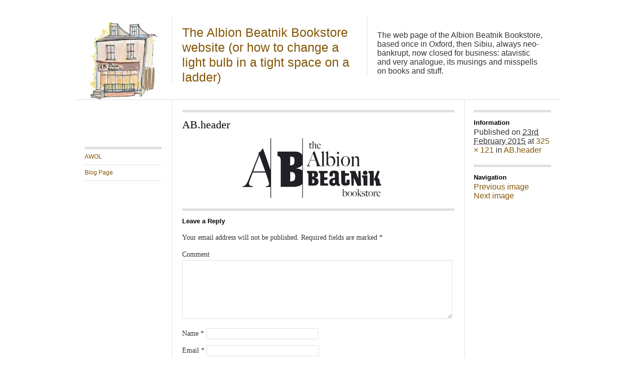

--- FILE ---
content_type: text/html; charset=UTF-8
request_url: https://www.albionbeatnik.co.uk/ab-header/
body_size: 5917
content:
<!DOCTYPE html>
<!--[if IE 8]>
<html id="ie8" lang="en-GB">
<![endif]-->
<!--[if !(IE 8)]><!-->
<html lang="en-GB">
<!--<![endif]-->
<head>
<meta charset="UTF-8" />
<title>AB.header | The Albion Beatnik Bookstore website (or how to change a light bulb in a tight space on a ladder)</title>
<link rel="profile" href="http://gmpg.org/xfn/11" />
<link rel="pingback" href="https://www.albionbeatnik.co.uk/xmlrpc.php" />
<script type="text/javascript">
  WebFontConfig = {"google":{"families":["PT+Serif:r,i,b,bi:latin,latin-ext","PT+Serif:r:latin,latin-ext"]}};
  (function() {
    var wf = document.createElement('script');
    wf.src = 'https://s1.wp.com/wp-content/plugins/custom-fonts/js/webfont.js';
    wf.type = 'text/javascript';
    wf.async = 'true';
    var s = document.getElementsByTagName('script')[0];
    s.parentNode.insertBefore(wf, s);
	})();
</script><style id="jetpack-custom-fonts-css">.wf-active #site-title{font-style:normal;font-weight:400;font-family:"PT Serif",serif}.wf-active body{font-family:"PT Serif",serif}.wf-active body, .wf-active input, .wf-active textarea{font-family:"PT Serif",serif}.wf-active .grid p{font-family:"PT Serif",serif}.wf-active .grid.sticky p{font-family:"PT Serif",serif}.wf-active #single p{font-family:"PT Serif",serif}.wf-active #single h3.edit-link{font-family:"PT Serif",serif}.wf-active .wp-caption p.wp-caption-text{font-family:"PT Serif",serif}.wf-active caption, .wf-active td, .wf-active th{font-weight:400;font-style:normal}.wf-active .grid h2{font-style:normal;font-weight:400;font-family:"PT Serif",serif}.wf-active .grid.sticky h2{font-style:normal;font-weight:400;font-family:"PT Serif",serif}.wf-active #single h1{font-style:normal;font-weight:400;font-family:"PT Serif",serif}.wf-active #single h2{font-style:normal;font-weight:400;font-family:"PT Serif",serif}.wf-active #single h3{font-style:normal;font-weight:400;font-family:"PT Serif",serif}.wf-active #single h4{font-style:normal;font-weight:400;font-family:"PT Serif",serif}.wf-active #single h5{font-style:normal;font-weight:400;font-family:"PT Serif",serif}.wf-active #single h6{font-style:normal;font-weight:400;font-family:"PT Serif",serif}.wf-active #single th{font-weight:400;font-style:normal}.wf-active #single #author-info h3{font-style:normal;font-weight:400;font-family:"PT Serif",serif}.wf-active .archive-heading, .wf-active .aside h3, .wf-active .meta h3{font-style:normal;font-weight:400;font-family:"PT Serif",serif}.wf-active .navigation h3{font-style:normal;font-weight:400;font-family:"PT Serif",serif}.wf-active .widget-title{font-style:normal;font-weight:400;font-family:"PT Serif",serif}.wf-active .widget_calendar #wp-calendar th{font-weight:400;font-style:normal}.wf-active #single h3#comments-title, .wf-active #single h3#reply-title{font-style:normal;font-weight:400;font-family:"PT Serif",serif}.wf-active #single .sharedaddy h3{font-style:normal;font-weight:400}</style>
<meta name='robots' content='max-image-preview:large' />
<link rel='dns-prefetch' href='//s.w.org' />
<link rel="alternate" type="application/rss+xml" title="The Albion Beatnik Bookstore website (or how to change a light bulb in a tight space on a ladder) &raquo; Feed" href="https://www.albionbeatnik.co.uk/feed/" />
<link rel="alternate" type="application/rss+xml" title="The Albion Beatnik Bookstore website (or how to change a light bulb in a tight space on a ladder) &raquo; Comments Feed" href="https://www.albionbeatnik.co.uk/comments/feed/" />
<link rel="alternate" type="application/rss+xml" title="The Albion Beatnik Bookstore website (or how to change a light bulb in a tight space on a ladder) &raquo; AB.header Comments Feed" href="https://www.albionbeatnik.co.uk/feed/?attachment_id=8" />
		<script type="text/javascript">
			window._wpemojiSettings = {"baseUrl":"https:\/\/s.w.org\/images\/core\/emoji\/13.1.0\/72x72\/","ext":".png","svgUrl":"https:\/\/s.w.org\/images\/core\/emoji\/13.1.0\/svg\/","svgExt":".svg","source":{"concatemoji":"https:\/\/www.albionbeatnik.co.uk\/wp-includes\/js\/wp-emoji-release.min.js?ver=5.8.12"}};
			!function(e,a,t){var n,r,o,i=a.createElement("canvas"),p=i.getContext&&i.getContext("2d");function s(e,t){var a=String.fromCharCode;p.clearRect(0,0,i.width,i.height),p.fillText(a.apply(this,e),0,0);e=i.toDataURL();return p.clearRect(0,0,i.width,i.height),p.fillText(a.apply(this,t),0,0),e===i.toDataURL()}function c(e){var t=a.createElement("script");t.src=e,t.defer=t.type="text/javascript",a.getElementsByTagName("head")[0].appendChild(t)}for(o=Array("flag","emoji"),t.supports={everything:!0,everythingExceptFlag:!0},r=0;r<o.length;r++)t.supports[o[r]]=function(e){if(!p||!p.fillText)return!1;switch(p.textBaseline="top",p.font="600 32px Arial",e){case"flag":return s([127987,65039,8205,9895,65039],[127987,65039,8203,9895,65039])?!1:!s([55356,56826,55356,56819],[55356,56826,8203,55356,56819])&&!s([55356,57332,56128,56423,56128,56418,56128,56421,56128,56430,56128,56423,56128,56447],[55356,57332,8203,56128,56423,8203,56128,56418,8203,56128,56421,8203,56128,56430,8203,56128,56423,8203,56128,56447]);case"emoji":return!s([10084,65039,8205,55357,56613],[10084,65039,8203,55357,56613])}return!1}(o[r]),t.supports.everything=t.supports.everything&&t.supports[o[r]],"flag"!==o[r]&&(t.supports.everythingExceptFlag=t.supports.everythingExceptFlag&&t.supports[o[r]]);t.supports.everythingExceptFlag=t.supports.everythingExceptFlag&&!t.supports.flag,t.DOMReady=!1,t.readyCallback=function(){t.DOMReady=!0},t.supports.everything||(n=function(){t.readyCallback()},a.addEventListener?(a.addEventListener("DOMContentLoaded",n,!1),e.addEventListener("load",n,!1)):(e.attachEvent("onload",n),a.attachEvent("onreadystatechange",function(){"complete"===a.readyState&&t.readyCallback()})),(n=t.source||{}).concatemoji?c(n.concatemoji):n.wpemoji&&n.twemoji&&(c(n.twemoji),c(n.wpemoji)))}(window,document,window._wpemojiSettings);
		</script>
		<style type="text/css">
img.wp-smiley,
img.emoji {
	display: inline !important;
	border: none !important;
	box-shadow: none !important;
	height: 1em !important;
	width: 1em !important;
	margin: 0 .07em !important;
	vertical-align: -0.1em !important;
	background: none !important;
	padding: 0 !important;
}
</style>
	<link rel='stylesheet' id='wp-block-library-css'  href='https://www.albionbeatnik.co.uk/wp-includes/css/dist/block-library/style.min.css?ver=5.8.12' type='text/css' media='all' />
<link rel='stylesheet' id='wc-blocks-vendors-style-css'  href='https://www.albionbeatnik.co.uk/wp-content/plugins/woocommerce/packages/woocommerce-blocks/build/wc-blocks-vendors-style.css?ver=6.9.0' type='text/css' media='all' />
<link rel='stylesheet' id='wc-blocks-style-css'  href='https://www.albionbeatnik.co.uk/wp-content/plugins/woocommerce/packages/woocommerce-blocks/build/wc-blocks-style.css?ver=6.9.0' type='text/css' media='all' />
<link rel='stylesheet' id='woocommerce-layout-css'  href='https://www.albionbeatnik.co.uk/wp-content/plugins/woocommerce/assets/css/woocommerce-layout.css?ver=6.3.1' type='text/css' media='all' />
<link rel='stylesheet' id='woocommerce-general-css'  href='https://www.albionbeatnik.co.uk/wp-content/plugins/woocommerce/assets/css/woocommerce.css?ver=6.3.1' type='text/css' media='all' />
<style id='woocommerce-inline-inline-css' type='text/css'>
.woocommerce form .form-row .required { visibility: visible; }
</style>
<link rel='stylesheet' id='parent-style-css'  href='https://www.albionbeatnik.co.uk/wp-content/themes/suburbia-wpcom/style.css?ver=5.8.12' type='text/css' media='all' />
<link rel='stylesheet' id='suburbia-css'  href='https://www.albionbeatnik.co.uk/wp-content/themes/suburbia-woocommerce-child/style.css?ver=5.8.12' type='text/css' media='all' />
<script type='text/javascript' src='https://www.albionbeatnik.co.uk/wp-includes/js/jquery/jquery.min.js?ver=3.6.0' id='jquery-core-js'></script>
<script type='text/javascript' src='https://www.albionbeatnik.co.uk/wp-includes/js/jquery/jquery-migrate.min.js?ver=3.3.2' id='jquery-migrate-js'></script>
<link rel="https://api.w.org/" href="https://www.albionbeatnik.co.uk/wp-json/" /><link rel="alternate" type="application/json" href="https://www.albionbeatnik.co.uk/wp-json/wp/v2/media/8" /><link rel="EditURI" type="application/rsd+xml" title="RSD" href="https://www.albionbeatnik.co.uk/xmlrpc.php?rsd" />
<link rel="wlwmanifest" type="application/wlwmanifest+xml" href="https://www.albionbeatnik.co.uk/wp-includes/wlwmanifest.xml" /> 
<meta name="generator" content="WordPress 5.8.12" />
<meta name="generator" content="WooCommerce 6.3.1" />
<link rel='shortlink' href='https://www.albionbeatnik.co.uk/?p=8' />
<link rel="alternate" type="application/json+oembed" href="https://www.albionbeatnik.co.uk/wp-json/oembed/1.0/embed?url=https%3A%2F%2Fwww.albionbeatnik.co.uk%2Fab-header%2F" />
<link rel="alternate" type="text/xml+oembed" href="https://www.albionbeatnik.co.uk/wp-json/oembed/1.0/embed?url=https%3A%2F%2Fwww.albionbeatnik.co.uk%2Fab-header%2F&#038;format=xml" />
	<noscript><style>.woocommerce-product-gallery{ opacity: 1 !important; }</style></noscript>
	<style type="text/css" id="custom-background-css">
body.custom-background { background-color: #ffffff; }
</style>
	<link rel="icon" href="https://www.albionbeatnik.co.uk/wp-content/uploads/2019/03/cropped-admin-ajax-150x150.png" sizes="32x32" />
<link rel="icon" href="https://www.albionbeatnik.co.uk/wp-content/uploads/2019/03/cropped-admin-ajax.png" sizes="192x192" />
<link rel="apple-touch-icon" href="https://www.albionbeatnik.co.uk/wp-content/uploads/2019/03/cropped-admin-ajax.png" />
<meta name="msapplication-TileImage" content="https://www.albionbeatnik.co.uk/wp-content/uploads/2019/03/cropped-admin-ajax.png" />
		<style type="text/css" id="wp-custom-css">
			body {font-family: Verdana, Arial, Helvetica, Futura, sans-serif;
font-size: 1em;
padding:0;
margin:0; }		</style>
		</head>
<body class="attachment attachment-template-default single single-attachment postid-8 attachmentid-8 attachment-png custom-background theme-suburbia-wpcom woocommerce-no-js">
<div id="wrapper">
	<div class="header clear">
		<div class="space">
							<a href="https://www.albionbeatnik.co.uk/" title="The Albion Beatnik Bookstore website (or how to change a light bulb in a tight space on a ladder)">
					<img src="https://www.albionbeatnik.co.uk/wp-content/uploads/2015/11/cropped-albion-beatnik-emma.jpg" width="155" height="155" id="header-image" alt="" />
				</a>
					</div><!-- #space -->

		<h1 id="site-title"><a href="https://www.albionbeatnik.co.uk/" title="The Albion Beatnik Bookstore website (or how to change a light bulb in a tight space on a ladder)" rel="home">The Albion Beatnik Bookstore website (or how to change a light bulb in a tight space on a ladder)</a></h1>

		<div class="desc">
			<p id="site-description">The web page of the Albion Beatnik Bookstore, based once in Oxford, then Sibiu, always neo-bankrupt, now closed for business: atavistic and very analogue, its musings and misspells on books and stuff.</p>
		</div><!-- #desc -->

	</div><!-- #header -->

	<div class="middle clear">
		<div id="access">
			<div class="logo-fix"></div>
			
			<div class="menu-abmenu-container"><ul id="menu-abmenu" class="menu"><li id="menu-item-3656" class="menu-item menu-item-type-post_type menu-item-object-page menu-item-home menu-item-3656"><a href="https://www.albionbeatnik.co.uk/">AWOL</a></li>
<li id="menu-item-9515" class="menu-item menu-item-type-post_type menu-item-object-page current_page_parent menu-item-9515"><a href="https://www.albionbeatnik.co.uk/blog-page/">Blog Page</a></li>
</ul></div>		</div>

	<div id="post-8" class="image-attachment post-8 attachment type-attachment status-inherit hentry">
		<div id="single">
			<h1 class="entry-title">AB.header</h1>

			<div class="entry-attachment">
				<div class="attachment">
					
					<a href="https://www.albionbeatnik.co.uk/albionbeatnik/" title="AB.header" rel="attachment"><img width="325" height="121" src="https://www.albionbeatnik.co.uk/wp-content/uploads/2015/02/ab-header.png" class="attachment-547x547 size-547x547" alt="" loading="lazy" srcset="https://www.albionbeatnik.co.uk/wp-content/uploads/2015/02/ab-header.png 325w, https://www.albionbeatnik.co.uk/wp-content/uploads/2015/02/ab-header-300x112.png 300w" sizes="(max-width: 325px) 100vw, 325px" /></a>
				</div><!-- .attachment -->

							</div><!-- .entry-attachment -->
									<div id="comments">
	
	
	
		<div id="respond" class="comment-respond">
		<h3 id="reply-title" class="comment-reply-title">Leave a Reply <small><a rel="nofollow" id="cancel-comment-reply-link" href="/ab-header/#respond" style="display:none;">Cancel reply</a></small></h3><form action="https://www.albionbeatnik.co.uk/wp-comments-post.php" method="post" id="commentform" class="comment-form"><p class="comment-notes"><span id="email-notes">Your email address will not be published.</span> Required fields are marked <span class="required">*</span></p><p class="comment-form-comment"><label for="comment">Comment</label> <textarea id="comment" name="comment" cols="45" rows="8" maxlength="65525" required="required"></textarea></p><p class="comment-form-author"><label for="author">Name <span class="required">*</span></label> <input id="author" name="author" type="text" value="" size="30" maxlength="245" required='required' /></p>
<p class="comment-form-email"><label for="email">Email <span class="required">*</span></label> <input id="email" name="email" type="text" value="" size="30" maxlength="100" aria-describedby="email-notes" required='required' /></p>
<p class="comment-form-url"><label for="url">Website</label> <input id="url" name="url" type="text" value="" size="30" maxlength="200" /></p>
<p class="comment-form-cookies-consent"><input id="wp-comment-cookies-consent" name="wp-comment-cookies-consent" type="checkbox" value="yes" /> <label for="wp-comment-cookies-consent">Save my name, email, and website in this browser for the next time I comment.</label></p>
<p class="form-submit"><input name="submit" type="submit" id="submit" class="submit" value="Post Comment" /> <input type='hidden' name='comment_post_ID' value='8' id='comment_post_ID' />
<input type='hidden' name='comment_parent' id='comment_parent' value='0' />
</p><p style="display: none;"><input type="hidden" id="akismet_comment_nonce" name="akismet_comment_nonce" value="1ad66bcc9d" /></p><p style="display: none !important;"><label>&#916;<textarea name="ak_hp_textarea" cols="45" rows="8" maxlength="100"></textarea></label><input type="hidden" id="ak_js" name="ak_js" value="119"/><script>document.getElementById( "ak_js" ).setAttribute( "value", ( new Date() ).getTime() );</script></p></form>	</div><!-- #respond -->
	
</div><!-- #comments -->		</div><!-- #single -->
	</div><!-- #post-8 -->
	<div class="meta">
		<h3>Information</h3>
		Published on <abbr class="published" title="2:26 am">23rd February 2015</abbr> at <a href="https://www.albionbeatnik.co.uk/wp-content/uploads/2015/02/ab-header.png" title="Link to full-size image">325 &times; 121</a> in <a href="https://www.albionbeatnik.co.uk/ab-header/" title="Return to AB.header" rel="gallery">AB.header</a>		<h3>Navigation</h3>
		<div class="nav-previous"><a href='https://www.albionbeatnik.co.uk/ab-logo/'>Previous image</a></div>
		<div class="nav-next"><a href='https://www.albionbeatnik.co.uk/albionbeatnik/'>Next image</a></div>
			</div><!-- .meta -->

<div id="bottom-wrapper" class="clear">
	
<div class="bottom">
	</div><!-- .bottom .navigation -->


	<div class="bottom widget-area">
		<div id="media_video-3" class="widget widget_media_video"><h3 class="widget-title">Bernard O&#8217;Donoghue&#8217;s Connolly&#8217;s Bookshop</h3><div style="width:100%;" class="wp-video"><!--[if lt IE 9]><script>document.createElement('video');</script><![endif]-->
<video class="wp-video-shortcode" id="video-8-1" preload="metadata" controls="controls"><source type="video/youtube" src="https://www.youtube.com/watch?v=JHTtZuMZNcM&#038;t&#038;_=1" /><a href="https://www.youtube.com/watch?v=JHTtZuMZNcM&#038;t">https://www.youtube.com/watch?v=JHTtZuMZNcM&#038;t</a></video></div></div>	</div><!-- .bottom .widget-area -->

	<div class="bottom widget-area">
		<div id="media_video-2" class="widget widget_media_video"><h3 class="widget-title">Barbara Pym&#8217;s Excellent Women</h3><div style="width:100%;" class="wp-video"><video class="wp-video-shortcode" id="video-8-2" preload="metadata" controls="controls"><source type="video/youtube" src="https://www.youtube.com/watch?v=MWcKT38D5Sc&#038;_=2" /><a href="https://www.youtube.com/watch?v=MWcKT38D5Sc">https://www.youtube.com/watch?v=MWcKT38D5Sc</a></video></div></div>	</div><!-- .bottom .widget-area -->


	<div class="bottom widget-area">
		<div id="meta-2" class="widget widget_meta"><h3 class="widget-title">Meta</h3>
		<ul>
						<li><a href="https://www.albionbeatnik.co.uk/wp-login.php">Log in</a></li>
			<li><a href="https://www.albionbeatnik.co.uk/feed/">Entries feed</a></li>
			<li><a href="https://www.albionbeatnik.co.uk/comments/feed/">Comments feed</a></li>

			<li><a href="https://en-gb.wordpress.org/">WordPress.org</a></li>
		</ul>

		</div>	</div><!-- .bottom .widget-area -->
</div>

	</div><!-- #middle -->
	<div class="footer clear">
		<p><a href="http://wordpress.org/" rel="generator">Proudly powered by WordPress</a>
		Theme: Suburbia by <a href="http://www.wpshower.com/">WPSHOWER</a>.</p>
	</div><!-- #footer -->
</div><!-- #wrapper -->
	<script type="text/javascript">
		(function () {
			var c = document.body.className;
			c = c.replace(/woocommerce-no-js/, 'woocommerce-js');
			document.body.className = c;
		})();
	</script>
	<link rel='stylesheet' id='mediaelement-css'  href='https://www.albionbeatnik.co.uk/wp-includes/js/mediaelement/mediaelementplayer-legacy.min.css?ver=4.2.16' type='text/css' media='all' />
<link rel='stylesheet' id='wp-mediaelement-css'  href='https://www.albionbeatnik.co.uk/wp-includes/js/mediaelement/wp-mediaelement.min.css?ver=5.8.12' type='text/css' media='all' />
<script type='text/javascript' src='https://www.albionbeatnik.co.uk/wp-content/plugins/woocommerce/assets/js/jquery-blockui/jquery.blockUI.min.js?ver=2.7.0-wc.6.3.1' id='jquery-blockui-js'></script>
<script type='text/javascript' id='wc-add-to-cart-js-extra'>
/* <![CDATA[ */
var wc_add_to_cart_params = {"ajax_url":"\/wp-admin\/admin-ajax.php","wc_ajax_url":"\/?wc-ajax=%%endpoint%%","i18n_view_cart":"View basket","cart_url":"https:\/\/www.albionbeatnik.co.uk\/basket\/","is_cart":"","cart_redirect_after_add":"no"};
/* ]]> */
</script>
<script type='text/javascript' src='https://www.albionbeatnik.co.uk/wp-content/plugins/woocommerce/assets/js/frontend/add-to-cart.min.js?ver=6.3.1' id='wc-add-to-cart-js'></script>
<script type='text/javascript' src='https://www.albionbeatnik.co.uk/wp-content/plugins/woocommerce/assets/js/js-cookie/js.cookie.min.js?ver=2.1.4-wc.6.3.1' id='js-cookie-js'></script>
<script type='text/javascript' id='woocommerce-js-extra'>
/* <![CDATA[ */
var woocommerce_params = {"ajax_url":"\/wp-admin\/admin-ajax.php","wc_ajax_url":"\/?wc-ajax=%%endpoint%%"};
/* ]]> */
</script>
<script type='text/javascript' src='https://www.albionbeatnik.co.uk/wp-content/plugins/woocommerce/assets/js/frontend/woocommerce.min.js?ver=6.3.1' id='woocommerce-js'></script>
<script type='text/javascript' id='wc-cart-fragments-js-extra'>
/* <![CDATA[ */
var wc_cart_fragments_params = {"ajax_url":"\/wp-admin\/admin-ajax.php","wc_ajax_url":"\/?wc-ajax=%%endpoint%%","cart_hash_key":"wc_cart_hash_91f17ac08a9a2f781f05419b06acfd61","fragment_name":"wc_fragments_91f17ac08a9a2f781f05419b06acfd61","request_timeout":"5000"};
/* ]]> */
</script>
<script type='text/javascript' src='https://www.albionbeatnik.co.uk/wp-content/plugins/woocommerce/assets/js/frontend/cart-fragments.min.js?ver=6.3.1' id='wc-cart-fragments-js'></script>
<script type='text/javascript' src='https://www.albionbeatnik.co.uk/wp-includes/js/comment-reply.min.js?ver=5.8.12' id='comment-reply-js'></script>
<script type='text/javascript' src='https://www.albionbeatnik.co.uk/wp-content/themes/suburbia-wpcom/js/script.js?ver=20130205' id='suburbia-script-js'></script>
<script type='text/javascript' src='https://www.albionbeatnik.co.uk/wp-includes/js/wp-embed.min.js?ver=5.8.12' id='wp-embed-js'></script>
<script type='text/javascript' id='mediaelement-core-js-before'>
var mejsL10n = {"language":"en","strings":{"mejs.download-file":"Download File","mejs.install-flash":"You are using a browser that does not have Flash player enabled or installed. Please turn on your Flash player plugin or download the latest version from https:\/\/get.adobe.com\/flashplayer\/","mejs.fullscreen":"Fullscreen","mejs.play":"Play","mejs.pause":"Pause","mejs.time-slider":"Time Slider","mejs.time-help-text":"Use Left\/Right Arrow keys to advance one second, Up\/Down arrows to advance ten seconds.","mejs.live-broadcast":"Live Broadcast","mejs.volume-help-text":"Use Up\/Down Arrow keys to increase or decrease volume.","mejs.unmute":"Unmute","mejs.mute":"Mute","mejs.volume-slider":"Volume Slider","mejs.video-player":"Video Player","mejs.audio-player":"Audio Player","mejs.captions-subtitles":"Captions\/Subtitles","mejs.captions-chapters":"Chapters","mejs.none":"None","mejs.afrikaans":"Afrikaans","mejs.albanian":"Albanian","mejs.arabic":"Arabic","mejs.belarusian":"Belarusian","mejs.bulgarian":"Bulgarian","mejs.catalan":"Catalan","mejs.chinese":"Chinese","mejs.chinese-simplified":"Chinese (Simplified)","mejs.chinese-traditional":"Chinese (Traditional)","mejs.croatian":"Croatian","mejs.czech":"Czech","mejs.danish":"Danish","mejs.dutch":"Dutch","mejs.english":"English","mejs.estonian":"Estonian","mejs.filipino":"Filipino","mejs.finnish":"Finnish","mejs.french":"French","mejs.galician":"Galician","mejs.german":"German","mejs.greek":"Greek","mejs.haitian-creole":"Haitian Creole","mejs.hebrew":"Hebrew","mejs.hindi":"Hindi","mejs.hungarian":"Hungarian","mejs.icelandic":"Icelandic","mejs.indonesian":"Indonesian","mejs.irish":"Irish","mejs.italian":"Italian","mejs.japanese":"Japanese","mejs.korean":"Korean","mejs.latvian":"Latvian","mejs.lithuanian":"Lithuanian","mejs.macedonian":"Macedonian","mejs.malay":"Malay","mejs.maltese":"Maltese","mejs.norwegian":"Norwegian","mejs.persian":"Persian","mejs.polish":"Polish","mejs.portuguese":"Portuguese","mejs.romanian":"Romanian","mejs.russian":"Russian","mejs.serbian":"Serbian","mejs.slovak":"Slovak","mejs.slovenian":"Slovenian","mejs.spanish":"Spanish","mejs.swahili":"Swahili","mejs.swedish":"Swedish","mejs.tagalog":"Tagalog","mejs.thai":"Thai","mejs.turkish":"Turkish","mejs.ukrainian":"Ukrainian","mejs.vietnamese":"Vietnamese","mejs.welsh":"Welsh","mejs.yiddish":"Yiddish"}};
</script>
<script type='text/javascript' src='https://www.albionbeatnik.co.uk/wp-includes/js/mediaelement/mediaelement-and-player.min.js?ver=4.2.16' id='mediaelement-core-js'></script>
<script type='text/javascript' src='https://www.albionbeatnik.co.uk/wp-includes/js/mediaelement/mediaelement-migrate.min.js?ver=5.8.12' id='mediaelement-migrate-js'></script>
<script type='text/javascript' id='mediaelement-js-extra'>
/* <![CDATA[ */
var _wpmejsSettings = {"pluginPath":"\/wp-includes\/js\/mediaelement\/","classPrefix":"mejs-","stretching":"responsive"};
/* ]]> */
</script>
<script type='text/javascript' src='https://www.albionbeatnik.co.uk/wp-includes/js/mediaelement/wp-mediaelement.min.js?ver=5.8.12' id='wp-mediaelement-js'></script>
<script type='text/javascript' src='https://www.albionbeatnik.co.uk/wp-includes/js/mediaelement/renderers/vimeo.min.js?ver=4.2.16' id='mediaelement-vimeo-js'></script>
</body>
</html>

--- FILE ---
content_type: text/css
request_url: https://www.albionbeatnik.co.uk/wp-content/themes/suburbia-wpcom/style.css?ver=5.8.12
body_size: 3975
content:
/*
Theme Name: Suburbia - WordPress.com
Theme URI: https://wordpress.com/themes/suburbia/
Description: Suburbia is a unique magazine theme in a minimalistic style. Designed by WPShower. It features five widget areas, custom header, and custom background.
Version: 1.1.2
Author: WPShower
Author URI: http://www.wpshower.com
License: GNU General Public License v2 or later
License URI: http://www.gnu.org/licenses/gpl-2.0.html
*/

/* =Reset default browser CSS. Based on work by Eric Meyer: http://meyerweb.com/eric/tools/css/reset/index.html
-------------------------------------------------------------- */

html, body, div, span, applet, object, iframe,
h1, h2, h3, h4, h5, h6, p, blockquote, pre,
a, abbr, acronym, address, big, cite, code,
del, dfn, em, font, ins, kbd, q, s, samp,
small, strike, strong, sub, sup, tt, var,
dl, dt, dd, ol, ul, li,
fieldset, form, label, legend,
table, caption, tbody, tfoot, thead, tr, th, td {
	border: 0;
	font-family: inherit;
	font-size: 100%;
	font-style: inherit;
	font-weight: inherit;
	margin: 0;
	outline: 0;
	padding: 0;
	vertical-align: baseline;
}
:focus {/* remember to define focus styles! */
	outline: 0;
}
body {
	background: #fff;
	line-height: 1;
}
ol, ul {
	list-style: none;
}
table {/* tables still need 'cellspacing="0"' in the markup */
	border-collapse: separate;
	border-spacing: 0;
}
caption, th, td {
	font-weight: normal;
	text-align: left;
}
blockquote:before, blockquote:after,
q:before, q:after {
	content: "";
}
blockquote, q {
	quotes: "" "";
}
a img {
	border: 0;
}


/* =Clear Fix
----------------------------------------------- */

.clear:after {
	clear: both;
	content: ".";
	display: block;
	height: 0;
	visibility: hidden;
}


/* =Global
----------------------------------------------- */


body, input, textarea {
	color: #333;
	font: normal 12px 'Lucida Sans Unicode', 'Lucida Grande', 'Lucida Sans', Arial, sans-serif;
}
body {
	background-color: #e0e0e0;
	padding: 0 0 30px 0;
}
#wrapper {
	margin: 30px auto 0;
	width: 980px;
}
.middle {
	background-color: #fff;
	margin: 0 0 30px 0;
}
.footer {
	background-color: #fff;
	display: block;
	font-size: 10px;
	height: 60px;
	margin-top: -1px;
	padding: 10px 20px 0 20px;
	position: relative;
}
/* Headings */
h1,
h2,
h3,
h4,
h5,
h6 {
	clear: both;
}
hr {
	background-color: #e0e0e0;
	border: 0;
	height: 1px;
	margin: 12px 0;
}
/* Text elements */
p {
	margin: 12px 0;
}
ol,
ul {
	padding: 0 0 0 40px;
	margin: 12px 0;
}
ol {
	list-style: decimal;
}
ul {
	list-style: square;
}
ul ul,
ol ol,
ul ol,
ol ul {
	margin: 0;
}
dl {
	margin: 0;
}
dt {
	font-weight: bold;
}
dd {
	margin: 12px 0;
}
strong {
	font-weight: bold;
}
cite, em, i {
	font-style: italic;
}
blockquote {
	background-color: #e0e0e0;
	margin: 20px;
	opacity: 0.8;
	padding: 10px 15px;
}
blockquote.left {
	float: left;
	margin-left: 0;
	margin-right: 20px;
	text-align: right;
	width: 33%;
}
blockquote.right {
	float: right;
	margin-left: 20px;
	margin-right: 0;
	text-align: left;
	width: 33%;
}
pre {
	background: #f4f4f4;
	font: 13px 'Courier 10 Pitch', Courier, monospace;
	line-height: 1.5;
	margin: 12px 0;
	overflow: auto;
	padding: 10px 15px;
}
code, kbd {
	font: 13px Monaco, Consolas, "Andale Mono", "DejaVu Sans Mono", monospace;
}
abbr, acronym, dfn {
	border-bottom: 1px dotted #e0e0e0;
	cursor: help;
}
address {
	display: block;
	margin: 12px 0;
}
ins {
	background: #fff9c0;
	text-decoration: none;
}
sup,
sub {
	font-size: 10px;
	height: 0;
	line-height: 1;
	position: relative;
	vertical-align: baseline;
}
sup {
	bottom: 1ex;
}
sub {
	top: .5ex;
}
/* Forms */
input[type=text],
input[type=email],
input[type=password],
textarea {
	background: #fff;
	border: 1px solid #e0e0e0;
	color: #888;
}
input[type=text]:focus,
input[type=email]:focus,
textarea:focus {
	color: #373737;
}
textarea {
	padding-left: 3px;
	width: 98%;
}
input[type=text],
input[type=email] {
	padding: 3px;
}
input#s {
	background: url(images/search.png) no-repeat 5px 4px;
	font-size: 12px;
	height: 21px;
	line-height: 1.2em;
	padding: 3px 10px 3px 28px;
}
input#searchsubmit {
	display: none;
}
input[type=submit] {
	background: #835504;
	border: none;
	color: #fff;
	cursor: pointer;
	padding: 5px 20px;
}
/* Links */
a {
	color: #835504;
	text-decoration: none;
}
a:hover {
	color: #c17e08;
}


/* =Header
----------------------------------------------- */

.header {
	background-color: #fff;
	margin: 0 0 15px 0;
	min-height: 65px;
	padding: 0 15px 15px;
	position: relative;
}
.space {
	float: left;
	height: 35px;
	padding: 15px 20px 0 5px;
	width: 155px;
}
#header-image {
	position: relative;
	z-index: 999;
}
#site-title {
	border-left: 1px solid #e0e0e0;
	clear: none;
	float: left;
	font: 300 25px/30px 'Helvetica Neue', Helvetica, Verdana, 'Lucida Sans Unicode', 'Lucida Grande', 'Lucida Sans', Arial, sans-serif;
	margin: 0;
	padding: 20px 20px 0;
	width: 350px
}
.desc {
	border-left: 1px solid #e0e0e0;
	float: right;
	min-height: 38px;
	padding: 12px 20px 0;
	width: 337px;
}
#site-description {
	margin: 20px 0 0 0;
}


/* =Menu
----------------------------------------------- */

#access {
	border-right: 1px solid #e0e0e0;
	border-top: 1px solid #e0e0e0;
	display: block;
	float: left;
	font-size: 12px;
	min-height: 500px;
	line-height: 22px;
	margin: 0;
	padding: 0 20px 20px;
	width: 155px;
}
body.page #access,
body.single #access {
	border-right: none;
}
.logo-fix {
	height: 74px;
	width: 155px;
}
#access ul {
	margin: 0;
	padding: 0;
}
#access .menu > ul,
#access ul.menu {
	border-top: 5px solid #e0e0e0;
	margin-top: 20px;
}
#access li {
	border-bottom: 1px solid #e0e0e0;
	list-style: none;
	position: relative;
}
#access li a {
	display: block;
	line-height: 1.3em;
	padding: 8px 0;
}
#access .current_page_item > a,
#access .current_page_ancestor > a,
#access .current-menu-item > a,
#access .current-menu-ancestor > a {
	color: #c17e08;
}
#access ul ul {
	background: #fff;
	background: rgba(255, 255, 255, 0.8);
	-webkit-box-shadow: rgba(0, 0, 0, 0.1) 1px 1px 1px;
	box-shadow: rgba(0, 0, 0, 0.1) 1px 1px 1px;
	display: none;
	font-size: 1em;
	left: 155px;
	position: absolute;
	top: 0;
	width: 155px;
	z-index: 99999;
}
#access ul ul li {
	border: none;
	padding: 0 0 0 7px;
}
#access ul li:hover {
	background: #fff;
}
#access ul li:hover > ul {
	display: block;
}


/* =Content
----------------------------------------------- */

.hentry {
	float: left;
}
/* Grid global */
.grid {
	border-right: 1px solid #e0e0e0;
	border-top: 1px solid #e0e0e0;
	display: block;
	float: left;
	height: 480px;
	overflow: hidden;
	padding: 20px;
	position: relative;
	width: 155px;
}
.grid:hover {
	background-color: #ccffff;
}
.grid h2 {
	font: normal 15px/23px Georgia, 'Times New Roman', Times, serif;
	color: #000;
}
.grid p {
	font: normal 13px/21px Georgia, 'Times New Roman', Times, serif;
}
.grid .preview {
	overflow: hidden;
}
.grid .preview img {
	margin-bottom: 20px;
	vertical-align: middle;
}
.grid .attachment-thumbnail-placeholder {
	background-color: #E6E6E6;
	display: block;
	font: bold 20px/1 'Helvetica Neue', Helvetica, Verdana, 'Lucida Sans Unicode', 'Lucida Grande', 'Lucida Sans', Arial, sans-serif;
	margin-bottom: 20px;
	overflow: hidden;
	padding: 0 3px;
	width: 149px;
	height: 110px;
}
.preview a {
	color: rgba(255, 255, 255, 0.3);
}
.grid .time {
	background-color: #e6e6e6;
	bottom: 20px;
	font-size: 9px;
	max-width: 145px;
	padding: 0 5px;
	position: absolute;
	right: 20px;
	text-align: right;
	text-transform: uppercase;
}
.grid .time a {
	color: #835504;
}
.read-more {
	display: block;
}
/* Sticky Posts */
.grid.sticky {
	padding: 20px;
	width: 351px;
}
.grid.sticky .attachment-thumbnail-placeholder {
	font-size: 60px;
	line-height: 0.9;
	width: 344px;
	height: 248px;
}
.grid.sticky .time {
	max-width: 340px;
}
.grid.sticky h2 {
	font: normal 17px/25px Georgia, 'Times New Roman', Times, serif;
}
.grid.sticky p {
	font: normal 14px/22px Georgia, 'Times New Roman', Times, serif;
}
#single {
	border: 1px solid #e0e0e0;
	border-bottom: none;
	float: left;
	margin-right: -2px;
	padding: 0 20px 25px;
	width: 547px;
}
.not-found #single {
	border: none;
	border-top: 1px solid #e0e0e0;
	width: 744px;
}
.full-width #single,
body.no-sidebar-widget.page #single {
	width: 744px;
}
#single h1.entry-title {
	margin: 20px 0 12px 0;
}
#single h1,
#single h2,
#single h3,
#single h4,
#single h5,
#single h6 {
	border-top: 5px solid #e0e0e0;
	color: #000;
	margin: 20px 0 0 0;
	padding: 10px 0 0 0;
}
#single h1 {
	font: normal 22px/30px Georgia, 'Times New Roman', Times, serif;
}
#single h2 {
	font: normal 19px/27px Georgia, 'Times New Roman', Times, serif;
}
#single h3 {
	font: bold 16px/24px 'Helvetica Neue', Helvetica,Verdana, 'Lucida Sans Unicode', 'Lucida Grande', 'Lucida Sans', Arial, sans-serif;
}
#single h4 {
	font: bold 14px/22px 'Helvetica Neue', Helvetica,Verdana, 'Lucida Sans Unicode', 'Lucida Grande', 'Lucida Sans', Arial, sans-serif;
}
#single h5 {
	font: bold 13px/21px 'Helvetica Neue', Helvetica,Verdana, 'Lucida Sans Unicode', 'Lucida Grande', 'Lucida Sans', Arial, sans-serif;
}
#single h6 {
	font: bold 12px/20px 'Helvetica Neue', Helvetica,Verdana, 'Lucida Sans Unicode', 'Lucida Grande', 'Lucida Sans', Arial, sans-serif;
}
#single p {
	font: normal 14px/22px Georgia, 'Times New Roman', Times, serif;
}
#single strong {
	color: #000;
	font-weight: bold;
	text-shadow: 2px 2px 2px #ccffff;
}
#single ol,
#single ul {
	margin: 12px 0;
	padding: 0 0 0 20px;
}
#single ul ul,
#single ol ol,
#single ul ol,
#single ol ul {
	margin: 0;
}
#single table {
	border-bottom: 1px solid #e0e0e0;
	margin: 0 0 1.625em;
	width: 100%;
}
#single th {
	color: #666;
	font-size: 10px;
	font-weight: 500;
	letter-spacing: 0.1em;
	line-height: 2.6em;
	text-transform: uppercase;
}
#single td {
	border-top: 1px solid #e0e0e0;
	padding: 6px 10px 6px 0;
}
/* Author Info */
#author-info {
	border-top: 5px solid #e0e0e0;
	margin: 20px 0 0 0;
	padding: 12px 0 0 0;
	overflow: hidden;
}
#author-avatar {
	float: left;
	margin: 0 -55px 0 0;
	width: 55px;
}
#author-description {
	float: left;
	margin-left: 125px;
}
#single #author-info h3 {
	border: none;
	font: bold 13px/21px 'Helvetica Neue', Helvetica,Verdana, 'Lucida Sans Unicode', 'Lucida Grande', 'Lucida Sans', Arial, sans-serif;
	margin: 0 0 12px 0;
	padding: 0;
}
#single h3.edit-link {
	font: bold 13px/21px 'Helvetica Neue', Helvetica,Verdana, 'Lucida Sans Unicode', 'Lucida Grande', 'Lucida Sans', Arial, sans-serif;
}
/* Images */
#single img,
.widget img,
.wp-caption,
.wp-caption img {
	height: auto;
	max-width: 100%;
}
#single img.wp-smiley {
	border: none;
	margin-bottom: 0;
	margin-top: 0;
	padding: 0;
}
.alignnone,
img.alignnone {
	clear: both;
	display: block;
	margin-bottom: 12px;
}
.alignleft,
img.alignleft {
	display: inline;
	float: left;
	margin-right: 12px;
}
.alignright,
img.alignright {
	display: inline;
	float: right;
	margin-left: 12px;
	margin-right: 12px;
}
.aligncenter,
img.aligncenter {
	clear: both;
	display: block;
	margin-left: auto;
	margin-right: auto;
}
img.alignleft,
img.alignright,
img.aligncenter {
	margin-bottom: 12px;
}
.wp-caption {
	margin-bottom: 12px;
	padding-top: 5px;
	text-align: center;
}
.wp-caption img {
	border: 0 none;
	margin: 0;
	padding: 0;
}
.wp-caption p.wp-caption-text {
	font-size: 10px;
	font-style: italic;
	font: normal 12px/18px 'Lucida Sans Unicode', 'Lucida Grande', 'Lucida Sans', Arial, sans-serif !important;
	line-height: 1.5;
	margin: 0;
}
.hentry .gallery {
	margin: 0 auto 12px;
}
.hentry .gallery a img {
	border: none;
}
.hentry .gallery .gallery-caption {
	color: #888;
	font-size: 12px;
	margin: 0 0 15px;
}
.hentry .gallery dl {
	margin: 0;
}
.hentry .entry-attachment img {
	display: block;
	margin: 0 auto;
}
embed,
iframe,
object {
	max-width: 100%;
}
/* Aside, Meta, and Bottom */
.aside {
	border-right:1px solid #e0e0e0;
	border-top:1px solid #e0e0e0;
	float: left;
	height: 480px;
	padding: 20px 20px 20px;
	width: 155px;
}

body.page .aside {
	border-bottom: 1px solid #e0e0e0;
	border-top: none;
}
.meta {
	border-top: 1px solid #e0e0e0;
	float: left;
	padding: 0 20px 20px;
	width: 155px;
}
#bottom-wrapper {
	border-top: 1px solid #e0e0e0;
	clear: both;
}
.bottom {
	border-right: 1px solid #e0e0e0;
	float: left;
	overflow: hidden;
	padding: 0 20px;
	width: 155px;
}
.aside h3,
.meta h3,
.archive-heading {
	border-top: 5px solid #e0e0e0;
	color: #000;
	font: bold 13px/21px 'Helvetica Neue', Helvetica,Verdana, 'Lucida Sans Unicode', 'Lucida Grande', 'Lucida Sans', Arial, sans-serif;
	margin: 20px 0 0;
	padding: 10px 0 0 0;
}
.aside h3:first-child {
	margin: 0;
}
.navigation {
	margin: 0 0 20px 0;
}
.navigation h3 {
	border-top: 5px solid #e0e0e0;
	color: #000;
	font: bold 13px/21px 'Helvetica Neue', Helvetica,Verdana, 'Lucida Sans Unicode', 'Lucida Grande', 'Lucida Sans', Arial, sans-serif;
	margin: 20px 0;
	padding: 10px 0 0 0;
}


/* =Sidebar Widgets
-------------------------------------------------------------- */

.sidebar {
	border-top:1px solid #e0e0e0;
	float: right;
	padding: 20px;
	width: 155px;
}
.widget {
	margin: 0 0 20px 0;
	overflow: hidden;
}
.bottom .widget:first-child {
	margin-top: 20px;
}
.widget-title {
	border-top: 5px solid #e0e0e0;
	color: #000;
	font: bold 13px/21px 'Helvetica Neue', Helvetica, Verdana, 'Lucida Sans Unicode', 'Lucida Grande', 'Lucida Sans', Arial, sans-serif;
	margin: 0 0 20px 0;
	padding: 10px 0 0 0;
}
.widget-title a {
	color: #000;
}
.widget ul {
	list-style: none;
	margin: 0;
	padding: 0;
}
.widget ul ul {
	margin-left: 10px;
}
.bottom li {
	list-style-type: none;
	margin: 0;
	padding: 0;
}
.widget select {
	max-width: 90%;
}
/* Authors Widget */
.widget_authors li {
	background: none !important;
	overflow: hidden;
}
.widget_authors ul ul {
	overflow: hidden;
}
.widget_authors img {
	float: left;
	margin-bottom: 5px !important;
	padding-right: 10px;
}
/* Calendar Widget */
.widget_calendar #wp-calendar {
	text-align: center;
	width: 100%;
}
.widget_calendar #wp-calendar caption,
.widget_calendar #wp-calendar td,
.widget_calendar #wp-calendar th {
	text-align: center;
}
.widget_calendar #wp-calendar caption {
	padding: 0 0 10px 0;
	text-align: left;
}
.widget_calendar #wp-calendar th {
	font-weight: bold;
}
.widget_calendar #wp-calendar tfoot #prev {
	padding: 8px 0 0 0;
	text-align: left;
}
.widget_calendar #wp-calendar tfoot #next {
	padding: 8px 0 0 0;
	text-align: right;
}
/* Cloud Widgets */
.wp_widget_tag_cloud div,
.widget_tag_cloud div {
 	word-wrap: break-word;
}
/* Recent Comments Widget */
.widget_recent_comments .avatar {
	max-width: none;
}
.widget_recent_comments td.recentcommentstexttop,
.widget_recent_comments td.recentcommentstextend {
	line-height: 1.2em;
	vertical-align: top;
}
.widget_recent_images .recent_images img {
	margin: 0;
}
/* RSS Widget */
.widget_rss li {
	margin: 0 0 12px 0;
}
/* RSS links Widget */
.widget_rss_links p img {
	margin-bottom: 0;
	vertical-align: middle;
}
/* Search Widget */
.widget_search {
	overflow: hidden;
}
.widget_search #searchform input#s {
	width: 70%;
}
/* Twitter Widget */
.widget_twitter li {
	margin: 0 0 12px 0;
}


/* =Comments
-------------------------------------------------------------- */

#single h3#comments-title,
#single h3#reply-title {
	font: bold 13px/21px "Helvetica Neue",Helvetica,Verdana,"Lucida Sans Unicode","Lucida Grande","Lucida Sans",Arial,sans-serif;
	margin-top: 20px;
	padding: 10px 0 0 0;
}
#comments .nav-previous,
#comments .nav-next {
	float: left;
	width: 50%;
}
#comments .nav-next {
	float: right;
	text-align: right;
}
#comment-nav-above,
#comment-nav-below {
	margin: 35px 0;
}
#single ol.commentlist {
	margin: 0;
	padding: 0;
}
.comment,
.pingback {
	border-top: 1px solid #e0e0e0;
	list-style: none;
	margin-top: 35px;
	zoom: 1;
}
.comment-meta {
	float: left;
	margin: 12px -125px 0 0;
	width: 125px;
}
.comment-date {
	color: #aaaab4;
	font-size: 10px;
	margin-bottom: 15px;
}
.comment-meta .avatar {
	height: 55px;
	padding-right: 10px;
	width: 55px;
}
.comment-edit-link {
	display: block;
}
.comment-content {
	float: left;
	margin: 0 0 0 125px;
}
.comment-content .comment-likes {
	clear: none;
	margin: 12px 0;
}
#single .comment-content ol,
#single .comment-content ul {
	margin: 12px 0;
	padding: 0 0 0 20px;
}
#single .comment-content ul ul,
#single .comment-content ol ol,
#single .comment-content ul ol,
#single .comment-content ol ul {
	margin: 0;
}
#single .comment ul.children {
	margin: 0 0 0 55px;
	padding: 0;
}
#respond h3 small a {
	color: black;
}

.bypostauthor {}

/* =WP.com
-------------------------------------------------------------- */

#wpstats {
	display: block;
	margin: 10px auto;
	position: relative;
	z-index: 999;
}
#single .sharedaddy h3 {
	border: none;
	font-size: 13px;
	margin: 0;
	padding: 0;
}


/* =IE8
-------------------------------------------------------------- */

#ie8 .clear {
	clear: both;
	zoom: 1;
}
#ie8 img.size-full,
#ie8 img.size-large {
	width: auto;
	height: auto;
}


/* =Jetpack: Infinite Scroll
----------------------------------------------- */

/* Globally hidden elements when Infinite Scroll is supported and in use. */
.infinite-scroll .navigation, /* Older / Newer Posts Navigation (always hidden) */
.infinite-scroll.neverending .footer { /* Theme Footer (when set to scrolling) */
	display: none;
}

/* When Infinite Scroll has reached its end we need to re-display elements that were hidden (via .neverending) before */
.infinity-end.neverending .footer {
	display: block;
}

#infinite-footer .container {
	background: rgba(255,255,255,.3);
	border: none;
}
#infinite-footer .blog-credits,
#infinite-footer .blog-credits a,
#infinite-footer .blog-credits a:hover,
#infinite-footer .blog-info a,
#infinite-footer .blog-info a:hover {
	color: #835504;
}
#infinite-handle {
	clear: both;
	min-height: 35px;
	padding: 15px 0 0;
	text-align: center;
}
#infinite-handle span {
	background: #835504;
}
.infinite-loader {
	clear: both;
	margin: 10px auto 22px;
	width: 34px
}

--- FILE ---
content_type: text/css
request_url: https://www.albionbeatnik.co.uk/wp-content/themes/suburbia-woocommerce-child/style.css?ver=5.8.12
body_size: 90
content:
/*
 Theme Name:   Suburbia WooCommerce Child
 Theme URI:    http://www.albionbeatnik.co.uk
 Description:  Suburbia Child Theme for WooCommerce
 Author:       Jake Hotson
 Author URI:   http://www.qzdesign.co.uk
 Template:     suburbia-wpcom
 Version:      1.0.0
 License:      GNU General Public License v2 or later
 License URI:  http://www.gnu.org/licenses/gpl-2.0.html
 Tags:         suburbia, woocommerce
 Text Domain:  suburbia-woocommerce-child
*/

/* Theme and WooCommerce both use a 'clear' class but does differently! */
.clear {
  clear: none;
}

/* WP.com has this rule within something called ShareDaddy */
.screen-reader-text {
	position: absolute;
	left: -1000em;
}


--- FILE ---
content_type: text/javascript
request_url: https://www.albionbeatnik.co.uk/wp-content/themes/suburbia-wpcom/js/script.js?ver=20130205
body_size: -104
content:
(function($) {
	// Disabled for now.
	// $(document).ready( function() {
	//	$('img').not('.slideshow-slide img').lazyload({
	//		effect : 'fadeIn'
	//	});
	// });
	$(window).load( function() {
		var high = 0;
		var blocks = $('.bottom');
		blocks.each(function(){
			var height = $(this).height();
			if (high <= height) high = height;
		});
		blocks.each(function(){
			$(this).height(high);
		});
	});
})(jQuery);